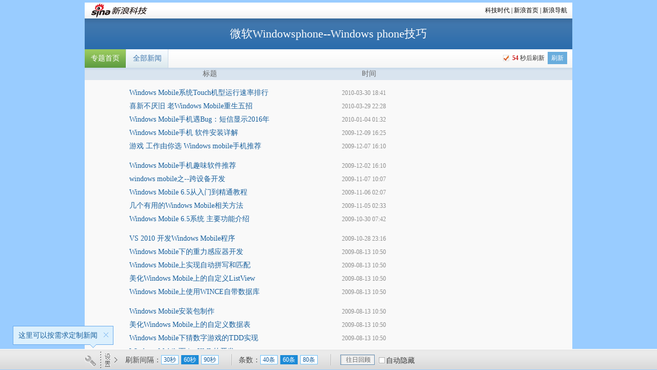

--- FILE ---
content_type: text/html
request_url: http://roll.tech.sina.com.cn/s_Windowsphone_sina_all/4/index.shtml
body_size: 4929
content:
<!DOCTYPE html PUBLIC "-//W3C//DTD XHTML 1.0 Transitional//EN" "http://www.w3.org/TR/xhtml1/DTD/xhtml1-transitional.dtd">
<html xmlns="http://www.w3.org/1999/xhtml">
<head>
<meta http-equiv="Content-Type" content="text/html; charset=gb2312" />
<title>微软Windowsphone--Windows phone技巧_科技时代_新浪网</title>
<meta name="keywords" content="微软,Windows phone,介绍,教程,技巧" />
<meta name="description" content="微软,Windows phone,介绍,教程,技巧" />
<meta name="subjectid" content="2,52,4260" />
<link href="http://news.sina.com.cn/deco/2010/0607/style_news.css?r=4&dpc=1" rel="stylesheet" />
<script type="text/javascript" src="http://news.sina.com.cn/deco/2011/1108/newslist_subject.js?r=3&dpc=1"></script>
</head>

<body>
<!-- for iPad begin -->
    <script type="text/javascript">
    (function(){
    	if(!/\((iPhone|iPad|iPod)/i.test(navigator.userAgent)){return};
    	var iPadScript = document.createElement("script");
    	iPadScript.src = "http://news.sina.com.cn/js/ui/ipad/reset.js";
    	document.getElementsByTagName("head")[0].appendChild(iPadScript);
    })();
    </script>
<!-- for iPad end -->
<div id="vBody">
<!--a-->

<div class="wrap">
	<!-- 标准二级导航_新闻中心 begin -->
	<style type="text/css">
	.secondaryHeader{height:33px;overflow:hidden;background:url(http://i2.sinaimg.cn/dy/images/header/2008/standardl2nav_bg.gif) repeat-x #fff;color:#000;font-size:12px;font-weight:100;}
	.secondaryHeader a,.secondaryHeader a:visited{color:#000;text-decoration:none;}
	.secondaryHeader a:hover,.secondaryHeader a:active{color:#c00;text-decoration:underline;}
	.sHBorder{border:1px #e3e3e3 solid;padding:0 10px 0 12px;overflow:hidden;zoom:1;}
	.sHLogo{float:left;height:31px;line-height:31px;overflow:hidden;}
	.sHLogo span,.sHLogo span a,.sHLogo span a:link,.sHLogo span a:visited,.sHLogo span a:hover{display:block;*float:left;display:table-cell;vertical-align:middle;*display:block;*font-size:27px;*font-family:Arial;height:31px;}
	.sHLogo span,.sHLogo span a img,.sHLogo span a:link img,.sHLogo span a:visited img,.sHLogo span a:hover img{vertical-align:middle;}
	.sHLinks{float:right;line-height:31px;}.secondaryHeader img{border:none;}
	</style>
	<div class="secondaryHeader">
		<div class="sHBorder">
			<div class="sHLogo"><span><a href="http://www.sina.com.cn/"><img src="http://i1.sinaimg.cn/dy/images/header/2009/standardl2nav_sina_new.gif" alt="新浪网" /></a><a href="http://tech.sina.com.cn"><img src="http://i1.sinaimg.cn/dy/images/header/2009/standardl2nav_tech.gif" alt="科技时代" /></a></span></div>
			<div class="sHLinks"><a href="http://tech.sina.com.cn">科技时代</a>&nbsp;|&nbsp;<a href="http://www.sina.com.cn/">新浪首页</a>&nbsp;|&nbsp;<a href="http://news.sina.com.cn/guide/">新浪导航</a></div>
		</div>
	</div>
	<!-- 标准二级导航_新闻中心 end -->
	<div class="partMain clearfix">
		<h1 id="pL_Title">微软Windowsphone--Windows phone技巧</h1>
		                <div class="pL_Bar">
			<div id="pL_Path">
				<a href="http://tech.sina.com.cn/z/Windowsphone_sina/" class="index">专题首页</a>
                                <a href="/s_Windowsphone_sina_all/index.shtml">全部新闻</a><span id="pL_PathInfo" class="display:none;"></span>
																                        </div>
			<div class="blk_reload">
				<div class="reload_countDown"><a href="javascript:void(0)" id="reloadSwitch" class="on"><span id="countDownNum">00</span>秒后刷新</a><div class="reloadButton"><input type="button" class="searchSubmit" id="reloadButton" value="刷新" /></div></div>
			</div>
		</div>
		<div id="pL_Main">
			<div class="d_tit">
				<div class="d_tit_02">标题</div>
				<div class="d_tit_03" id="timeZoneAlert">时间</div>
			</div>
			<div class="d_list_txt" id="d_list">
				<ul>
					<li><span class="c_tit"><a  href="http://tech.sina.com.cn/mobile/n/2010-03-31/02411298191.shtml" target="_blank">Windows Mobile系统Touch机型运行速率排行</a></span><span class="c_time">2010年03月31日 02:41</span></li>
					<li><span class="c_tit"><a  href="http://tech.sina.com.cn/mobile/n/2010-03-30/06281296789.shtml" target="_blank">喜新不厌旧 老Windows Mobile重生五招</a></span><span class="c_time">2010年03月30日 06:28</span></li>
					<li><span class="c_tit"><a  href="http://tech.sina.com.cn/t/2010-01-04/09323734260.shtml" target="_blank">Windows Mobile手机遇Bug：短信显示2016年</a></span><span class="c_time">2010年01月04日 09:32</span></li>
					<li><span class="c_tit"><a  href="http://tech.sina.com.cn/mobile/n/2009-12-10/00251167737.shtml" target="_blank">Windows Mobile手机 软件安装详解</a></span><span class="c_time">2009年12月10日 00:25</span></li>
					<li><span class="c_tit"><a  href="http://tech.sina.com.cn/mobile/n/2009-12-08/00101164097.shtml" target="_blank">游戏 工作由你选 Windows mobile手机推荐</a></span><span class="c_time">2009年12月08日 00:10</span></li>
					<li><span class="c_tit"><a  href="http://tech.sina.com.cn/mobile/n/2009-12-03/00101158000.shtml" target="_blank">Windows Mobile手机趣味软件推荐</a></span><span class="c_time">2009年12月03日 00:10</span></li>
					<li><span class="c_tit"><a  href="http://tech.sina.com.cn/s/2009-11-07/18071123928.shtml" target="_blank">windows mobile之--跨设备开发</a></span><span class="c_time">2009年11月07日 18:07</span></li>
					<li><span class="c_tit"><a  href="http://tech.sina.com.cn/s/2009-11-06/10071122653.shtml" target="_blank">Windows Mobile 6.5从入门到精通教程</a></span><span class="c_time">2009年11月06日 10:07</span></li>
					<li><span class="c_tit"><a  href="http://tech.sina.com.cn/s/2009-11-05/10331121081.shtml" target="_blank">几个有用的Windows Mobile相关方法</a></span><span class="c_time">2009年11月05日 10:33</span></li>
					<li><span class="c_tit"><a  href="http://tech.sina.com.cn/mobile/n/2009-10-30/15421115429.shtml" target="_blank">Windows Mobile 6.5系统 主要功能介绍</a></span><span class="c_time">2009年10月30日 15:42</span></li>
					<li><span class="c_tit"><a  href="http://tech.sina.com.cn/s/2009-10-29/07161113267.shtml" target="_blank">VS 2010 开发Windows Mobile程序</a></span><span class="c_time">2009年10月29日 07:16</span></li>
					<li><span class="c_tit"><a  href="http://tech.sina.com.cn/s/2009-08-13/18501026734.shtml" target="_blank">Windows Mobile下的重力感应器开发</a></span><span class="c_time">2009年08月13日 18:50</span></li>
					<li><span class="c_tit"><a  href="http://tech.sina.com.cn/s/2009-08-13/18501026732.shtml" target="_blank">Windows Mobile上实现自动拼写和匹配</a></span><span class="c_time">2009年08月13日 18:50</span></li>
					<li><span class="c_tit"><a  href="http://tech.sina.com.cn/s/2009-08-13/18501026733.shtml" target="_blank">美化Windows Mobile上的自定义ListView</a></span><span class="c_time">2009年08月13日 18:50</span></li>
					<li><span class="c_tit"><a  href="http://tech.sina.com.cn/s/2009-08-13/18501026728.shtml" target="_blank">Windows Mobile上使用WINCE自带数据库</a></span><span class="c_time">2009年08月13日 18:50</span></li>
					<li><span class="c_tit"><a  href="http://tech.sina.com.cn/s/2009-08-13/18501026725.shtml" target="_blank">Windows Mobile安装包制作</a></span><span class="c_time">2009年08月13日 18:50</span></li>
					<li><span class="c_tit"><a  href="http://tech.sina.com.cn/s/2009-08-13/18501026716.shtml" target="_blank">美化Windows Mobile上的自定义数据表</a></span><span class="c_time">2009年08月13日 18:50</span></li>
					<li><span class="c_tit"><a  href="http://tech.sina.com.cn/s/2009-08-13/18501026723.shtml" target="_blank">Windows Mobile下猜数字游戏的TDD实现</a></span><span class="c_time">2009年08月13日 18:50</span></li>
					<li><span class="c_tit"><a  href="http://tech.sina.com.cn/s/2009-08-13/18501026726.shtml" target="_blank">Windows Mobile下tinyXML的开发</a></span><span class="c_time">2009年08月13日 18:50</span></li>
					<li><span class="c_tit"><a  href="http://tech.sina.com.cn/s/2009-08-13/18501026696.shtml" target="_blank">在windows mobile上必硬(bing)</a></span><span class="c_time">2009年08月13日 18:50</span></li>
					<li><span class="c_tit"><a  href="http://tech.sina.com.cn/s/2009-08-13/18501026708.shtml" target="_blank">Windows Mobile和Wince下使用WTL进行Windows Media Player开发</a></span><span class="c_time">2009年08月13日 18:50</span></li>
					<li><span class="c_tit"><a  href="http://tech.sina.com.cn/s/2009-08-13/18501026720.shtml" target="_blank">Windows Mobile 6.5 新功能widget开发</a></span><span class="c_time">2009年08月13日 18:50</span></li>
					<li><span class="c_tit"><a  href="http://tech.sina.com.cn/s/2009-08-13/18501026719.shtml" target="_blank">Windows Mobile上的服务程序</a></span><span class="c_time">2009年08月13日 18:50</span></li>
					<li><span class="c_tit"><a  href="http://tech.sina.com.cn/s/2009-08-13/18501026717.shtml" target="_blank">Windows Mobile控制面板程序</a></span><span class="c_time">2009年08月13日 18:50</span></li>
					<li><span class="c_tit"><a  href="http://tech.sina.com.cn/s/2009-08-13/18501026704.shtml" target="_blank">一起来学习Windows Mobile 6.5</a></span><span class="c_time">2009年08月13日 18:50</span></li>
					<li><span class="c_tit"><a  href="http://tech.sina.com.cn/s/2009-08-13/18501026700.shtml" target="_blank">在Windows Mobile上实现自动拼写和匹配建议</a></span><span class="c_time">2009年08月13日 18:50</span></li>
					<li><span class="c_tit"><a  href="http://tech.sina.com.cn/s/2009-08-13/18501026699.shtml" target="_blank">从0开始Windows Mobile 开发</a></span><span class="c_time">2009年08月13日 18:50</span></li>
					<li><span class="c_tit"><a  href="http://tech.sina.com.cn/s/2009-08-13/18501026698.shtml" target="_blank">Windows Mobile多媒体开发总结之Media Player Plugins(续)</a></span><span class="c_time">2009年08月13日 18:50</span></li>
					<li><span class="c_tit"><a  href="http://tech.sina.com.cn/s/2009-08-13/18501026697.shtml" target="_blank">Wince和Windows Mobile下native C++的单元测试</a></span><span class="c_time">2009年08月13日 18:50</span></li>
					<li><span class="c_tit"><a  href="http://tech.sina.com.cn/s/2009-08-13/18501026692.shtml" target="_blank">BeeMobile for Windows Mobile</a></span><span class="c_time">2009年08月13日 18:50</span></li>
					<li><span class="c_tit"><a  href="http://tech.sina.com.cn/s/2009-08-13/18501026691.shtml" target="_blank">如何通过CSP编程卸载Windows Mobile应用程序</a></span><span class="c_time">2009年08月13日 18:50</span></li>
					<li><span class="c_tit"><a  href="http://tech.sina.com.cn/s/2009-08-11/03451021334.shtml" target="_blank">Windows Mobile 6.5触控功能越发出色</a></span><span class="c_time">2009年08月11日 03:45</span></li>
					<li><span class="c_tit"><a  href="http://tech.sina.com.cn/mobile/n/2009-08-10/00081019268.shtml" target="_blank">Windows Mobile版91手机助手v1.3.2.89</a></span><span class="c_time">2009年08月10日 00:08</span></li>
					<li><span class="c_tit"><a  href="http://tech.sina.com.cn/s/2009-06-05/10403153146.shtml" target="_blank">Windows Mobile 6.5开发者工具包下载</a></span><span class="c_time">2009年06月05日 10:40</span></li>
					<li><span class="c_tit"><a  href="http://tech.sina.com.cn/mobile/n/2009-05-18/09533101421.shtml" target="_blank">最完整 Windows Mobile 6.5试用心得</a></span><span class="c_time">2009年05月18日 09:53</span></li>
					<li><span class="c_tit"><a  href="http://tech.sina.com.cn/mobile/n/2009-03-25/13442941435.shtml" target="_blank">新手不再愁 Windows Mobile系统软件安装</a></span><span class="c_time">2009年03月25日 13:44</span></li>
					<li><span class="c_tit"><a  href="http://tech.sina.com.cn/h/2008-12-29/1440938392.shtml" target="_blank">用你的Windows Mobile智能手机照X光</a></span><span class="c_time">2008年12月29日 14:40</span></li>
					<li><span class="c_tit"><a  href="http://tech.sina.com.cn/h/2008-12-17/1110919117.shtml" target="_blank">在Windows Mobile上运行黑莓</a></span><span class="c_time">2008年12月17日 11:10</span></li>
					<li><span class="c_tit"><a  href="http://tech.sina.com.cn/mobile/n/2008-11-26/1009888736.shtml" target="_blank">多重选择 Windows Mobile系统资料备份</a></span><span class="c_time">2008年11月26日 10:09</span></li>
					<li><span class="c_tit"><a  href="http://tech.sina.com.cn/roll/2008-10-21/1423843486.shtml" target="_blank">现场花絮：Windows Mobile吉祥物</a></span><span class="c_time">2008年10月21日 14:23</span></li>
					<li><span class="c_tit"><a  href="http://tech.sina.com.cn/mobile/n/2008-10-19/1900840729.shtml" target="_blank">Windows Mobile知识堂 Q&A问题大汇总</a></span><span class="c_time">2008年10月19日 19:00</span></li>
					<li><span class="c_tit"><a  href="http://tech.sina.com.cn/h/2008-09-26/1806819572.shtml" target="_blank">Sprite推出Windows Mobile备份工具6.5</a></span><span class="c_time">2008年09月26日 18:06</span></li>
					<li><span class="c_tit"><a  href="http://tech.sina.com.cn/mobile/n/2008-06-23/0007703449.shtml" target="_blank">指掌风云 秀玩美 Windows Mobile超级玩家试用活动正式启动</a></span><span class="c_time">2008年06月23日 00:07</span></li>
				</ul>
				<div class="pagebox">
					<span></span>
				</div>
			</div>
		</div>
		<div class="searchBox">
			<form name="searchForm">
				<input type="text" name="key" class="searchKey" value="输入关键字，多关键字以空格分隔" />
				<select size="1" name="type" id="searchType" style="width:64px;">
					<option value="title">按标题</option>
					<option value="content">按全文</option>
				</select>
				<select size="1" id="dateLimitSelect">
					<option value="">全部时间</option>
					<option value="day">一天内</option>
					<option value="week">一周内</option>
					<option value="month">一月内</option>
				</select>
				<input type="submit" class="searchSubmit" value="搜索" />
			</form>
			<form name="searchIask" action="http://search.sina.com.cn" target="_blank" style="display:none"><input type="hidden" name="q" /><input type="hidden" name="c" value="news" /><input type="hidden" name="range" value="all" /><input type="hidden" name="sort" value="time" /><input type="hidden" name="SL2" value="Windowsphone_sina" /><input type="hidden" name="time" value="" /><input type="hidden" name="PID" value="2" /></form>
		</div>
<script type="text/javascript">
var s_select_01 = new DivSelect("searchType","m_searchType","s_select_01",'',true);
var s_select_02 = new DivSelect("dateLimitSelect","m_dateLimit","s_select_01",'',true);
</script>
	</div>
    
</div>

<!-- 新闻中心二级页 footer begin -->
<div class="footer">
	<p><a href="http://news.sina.com.cn/guest.html" target="_blank">意见反馈留言板</a>　　欢迎批评指正　　新浪公司 <a href="http://www.sina.com.cn/intro/copyright.shtml">版权所有</a>　Copyright &copy; 1996-2014 SINA Corporation, All Rights Reserved</p>
</div>
<!-- 新闻中心二级页 footer end -->

</div>
<!-- 底部工具条 begin -->
<div id="bottomBar">
	<div class="bB_cont">
		<div id="tool_1">
			<div id="tool1_tit">栏目</div>
			<div id="channelList" class="smallChannel">
				<a href="javascript:void(0)" class="checked" s_type="all" s_id="7">全部</a>
            	<a href="javascript:void(0)" s_type="col" s_id="3">栏目</a>	
			</div>
		</div>
		<div id="tool_2">
			<div id="tool2_tit">设置</div>
			<div class="tool2_cont_frame">
				<div class="tool2_cont">
					<div class="t2_box">
						<div class="t2_box_tit">刷新间隔：</div>
						<div class="aButton" id="reloadTimeout"><span class="selected">30秒</span><a href="javascript:void(0)">60秒</a><a href="javascript:void(0)">90秒</a></div>
					</div>
					<div class="t2_line"></div>
					<div class="t2_box">
						<div class="t2_box_tit">条数：</div>
						<div class="aButton" id="pL_Limit"><span class="selected">40条</span><a href="javascript:void(0)">60条</a><a href="javascript:void(0)">80条</a></div>
					</div>
					<div class="t2_line"></div>
					<div class="t2_box" style="padding-right:5px;">
						<div id="dateListButton">往日回顾</div>
						<a href="javascript:void(0)" id="autoHideToolBar" title="自动隐藏工具栏">自动隐藏</a>
					</div>
				</div>
			</div>
		</div>
		<div id="tool_layers">
			<div class="dateList" id="reviewBlk">
				<div class="dl_title">
					<a href="javascript:void(0)" id="preMonth">&lt;&lt;</a>
					<a href="javascript:void(0)" id="nextMonth">&gt;&gt;</a>
					<span class="dlt_cont"><select size="1" id="yearSelect"></select><select size="1" id="monthSelect"></select></span>
				</div>
				<dl class="dl_day">
					<dd class="sun">日</dd>
					<dd>一</dd>
					<dd>二</dd>
					<dd>三</dd>
					<dd>四</dd>
					<dd>五</dd>
					<dd class="sun">六</dd>
				</dl>
				<div id="dateTable"></div>
			</div>
		</div>
	</div>
</div>
<!-- 底部工具条 end -->
<script type="text/javascript">
function hidden_slide(n) {
    if (n == 1){
        try {
            document.getElementById('img_href').style.display = 'none';
        } catch (e){}
    }
}
</script>
<script type="text/javascript" src="http://slide.tech.sina.com.cn/interface/zt_state.php?zt_ename=Windowsphone_sina"></script>
<script type="text/javascript">
newsList.dataAPI = 'http://roll.tech.sina.com.cn/api/news_list.php?tag=2&cat_1=Windowsphone_sina&cat_2=4';
newsList.init();
</script>
<!-- SUDA_CODE_START -->
<script type="text/javascript" src="http://www.sinaimg.cn/unipro/pub/suda_s_v851c.js"></script>
<script type="text/javascript" > 
_S_pSt(_S_PID_); 
</script> 
<noScript>
<div style='position:absolute;top:0;left:0;width:0;height:0;visibility:hidden'><img width=0 height=0 src='http://beacon.sina.com.cn/a.gif?noScript' border='0' alt='' /></div>
</noScript>
<!-- SUDA_CODE_END --> 



 
<!-- DMP_CODE_START DAGGER -->                                                               
<script type='text/javascript'>
(function(d, s, id) {
    var n = d.getElementsByTagName(s)[0];
    if (d.getElementById(id)) return;
    s = d.createElement(s);
    s.id = id;
    s.setAttribute('charset', 'utf-8');
    s.src = '//d' + Math.floor(0 + Math.random() * (8 - 0 + 1)) +  '.sina.com.cn/litong/zhitou/sinaads/src/spec/sinaads_ck.js'; 
    n.parentNode.insertBefore(s, n);
})(document, 'script', 'sinaads-ck-script');
</script>
<!-- DMP_CODE_END DAGGER --></body>
</html>

--- FILE ---
content_type: text/html
request_url: http://slide.tech.sina.com.cn/interface/zt_state.php?zt_ename=Windowsphone_sina
body_size: 47
content:
hidden_slide(0);

--- FILE ---
content_type: text/html
request_url: http://roll.tech.sina.com.cn/api/news_list.php?tag=2&cat_1=Windowsphone_sina&cat_2=4&&k=&show_num=60&page=1&r=0.3224226088355504
body_size: 1989
content:
var jsonData = {"serverSeconds":1768950193,"last_time":"1269974460","path":[],"count":"43","offset_page":0,"offset_num":0,"list":[{"cat_1":"Windowsphone_sina","cat_2":"4","cat_3":"","cat_4":"","title":"Windows Mobile\u7cfb\u7edfTouch\u673a\u578b\u8fd0\u884c\u901f\u7387\u6392\u884c","url":"http:\/\/tech.sina.com.cn\/mobile\/n\/2010-03-31\/02411298191.shtml","pic":"","media_type":"","time":"1269974460","":null},{"cat_1":"Windowsphone_sina","cat_2":"4","cat_3":"","cat_4":"","title":"\u559c\u65b0\u4e0d\u538c\u65e7 \u8001Windows Mobile\u91cd\u751f\u4e94\u62db","url":"http:\/\/tech.sina.com.cn\/mobile\/n\/2010-03-30\/06281296789.shtml","pic":"","media_type":"","time":"1269901684","":null},{"cat_1":"Windowsphone_sina","cat_2":"4","cat_3":"","cat_4":"","title":"Windows Mobile\u624b\u673a\u9047Bug\uff1a\u77ed\u4fe1\u663e\u793a2016\u5e74","url":"http:\/\/tech.sina.com.cn\/t\/2010-01-04\/09323734260.shtml","pic":"","media_type":"","time":"1262568778","":null},{"cat_1":"Windowsphone_sina","cat_2":"4","cat_3":"","cat_4":"","title":"Windows Mobile\u624b\u673a \u8f6f\u4ef6\u5b89\u88c5\u8be6\u89e3","url":"http:\/\/tech.sina.com.cn\/mobile\/n\/2009-12-10\/00251167737.shtml","pic":"","media_type":"","time":"1260375900","":null},{"cat_1":"Windowsphone_sina","cat_2":"4","cat_3":"","cat_4":"","title":"\u6e38\u620f \u5de5\u4f5c\u7531\u4f60\u9009 Windows mobile\u624b\u673a\u63a8\u8350","url":"http:\/\/tech.sina.com.cn\/mobile\/n\/2009-12-08\/00101164097.shtml","pic":"","media_type":"","time":"1260202200","":null},{"cat_1":"Windowsphone_sina","cat_2":"4","cat_3":"","cat_4":"","title":"Windows Mobile\u624b\u673a\u8da3\u5473\u8f6f\u4ef6\u63a8\u8350","url":"http:\/\/tech.sina.com.cn\/mobile\/n\/2009-12-03\/00101158000.shtml","pic":"","media_type":"","time":"1259770200","":null},{"cat_1":"Windowsphone_sina","cat_2":"4","cat_3":"","cat_4":"","title":"windows mobile\u4e4b--\u8de8\u8bbe\u5907\u5f00\u53d1","url":"http:\/\/tech.sina.com.cn\/s\/2009-11-07\/18071123928.shtml","pic":"","media_type":"","time":"1257588461","":null},{"cat_1":"Windowsphone_sina","cat_2":"4","cat_3":"","cat_4":"","title":"Windows Mobile 6.5\u4ece\u5165\u95e8\u5230\u7cbe\u901a\u6559\u7a0b","url":"http:\/\/tech.sina.com.cn\/s\/2009-11-06\/10071122653.shtml","pic":"","media_type":"","time":"1257473263","":null},{"cat_1":"Windowsphone_sina","cat_2":"4","cat_3":"","cat_4":"","title":"\u51e0\u4e2a\u6709\u7528\u7684Windows Mobile\u76f8\u5173\u65b9\u6cd5","url":"http:\/\/tech.sina.com.cn\/s\/2009-11-05\/10331121081.shtml","pic":"","media_type":"","time":"1257388382","":null},{"cat_1":"Windowsphone_sina","cat_2":"4","cat_3":"","cat_4":"","title":"Windows Mobile 6.5\u7cfb\u7edf \u4e3b\u8981\u529f\u80fd\u4ecb\u7ecd","url":"http:\/\/tech.sina.com.cn\/mobile\/n\/2009-10-30\/15421115429.shtml","pic":"","media_type":"","time":"1256888520","":null},{"cat_1":"Windowsphone_sina","cat_2":"4","cat_3":"","cat_4":"","title":"VS 2010 \u5f00\u53d1Windows Mobile\u7a0b\u5e8f","url":"http:\/\/tech.sina.com.cn\/s\/2009-10-29\/07161113267.shtml","pic":"","media_type":"","time":"1256771801","":null},{"cat_1":"Windowsphone_sina","cat_2":"4","cat_3":"","cat_4":"","title":"Windows Mobile\u4e0b\u7684\u91cd\u529b\u611f\u5e94\u5668\u5f00\u53d1","url":"http:\/\/tech.sina.com.cn\/s\/2009-08-13\/18501026734.shtml","pic":"","media_type":"","time":"1250160622","":null},{"cat_1":"Windowsphone_sina","cat_2":"4","cat_3":"","cat_4":"","title":"Windows Mobile\u4e0a\u5b9e\u73b0\u81ea\u52a8\u62fc\u5199\u548c\u5339\u914d","url":"http:\/\/tech.sina.com.cn\/s\/2009-08-13\/18501026732.shtml","pic":"","media_type":"","time":"1250160621","":null},{"cat_1":"Windowsphone_sina","cat_2":"4","cat_3":"","cat_4":"","title":"\u7f8e\u5316Windows Mobile\u4e0a\u7684\u81ea\u5b9a\u4e49ListView","url":"http:\/\/tech.sina.com.cn\/s\/2009-08-13\/18501026733.shtml","pic":"","media_type":"","time":"1250160620","":null},{"cat_1":"Windowsphone_sina","cat_2":"4","cat_3":"","cat_4":"","title":"Windows Mobile\u4e0a\u4f7f\u7528WINCE\u81ea\u5e26\u6570\u636e\u5e93","url":"http:\/\/tech.sina.com.cn\/s\/2009-08-13\/18501026728.shtml","pic":"","media_type":"","time":"1250160619","":null},{"cat_1":"Windowsphone_sina","cat_2":"4","cat_3":"","cat_4":"","title":"Windows Mobile\u5b89\u88c5\u5305\u5236\u4f5c","url":"http:\/\/tech.sina.com.cn\/s\/2009-08-13\/18501026725.shtml","pic":"","media_type":"","time":"1250160616","":null},{"cat_1":"Windowsphone_sina","cat_2":"4","cat_3":"","cat_4":"","title":"\u7f8e\u5316Windows Mobile\u4e0a\u7684\u81ea\u5b9a\u4e49\u6570\u636e\u8868","url":"http:\/\/tech.sina.com.cn\/s\/2009-08-13\/18501026716.shtml","pic":"","media_type":"","time":"1250160614","":null},{"cat_1":"Windowsphone_sina","cat_2":"4","cat_3":"","cat_4":"","title":"Windows Mobile\u4e0b\u731c\u6570\u5b57\u6e38\u620f\u7684TDD\u5b9e\u73b0","url":"http:\/\/tech.sina.com.cn\/s\/2009-08-13\/18501026723.shtml","pic":"","media_type":"","time":"1250160614","":null},{"cat_1":"Windowsphone_sina","cat_2":"4","cat_3":"","cat_4":"","title":"Windows Mobile\u4e0btinyXML\u7684\u5f00\u53d1","url":"http:\/\/tech.sina.com.cn\/s\/2009-08-13\/18501026726.shtml","pic":"","media_type":"","time":"1250160613","":null},{"cat_1":"Windowsphone_sina","cat_2":"4","cat_3":"","cat_4":"","title":"\u5728windows mobile\u4e0a\u5fc5\u786c(bing)","url":"http:\/\/tech.sina.com.cn\/s\/2009-08-13\/18501026696.shtml","pic":"","media_type":"","time":"1250160612","":null},{"cat_1":"Windowsphone_sina","cat_2":"4","cat_3":"","cat_4":"","title":"Windows Mobile\u548cWince\u4e0b\u4f7f\u7528WTL\u8fdb\u884cWindows Media Player\u5f00\u53d1","url":"http:\/\/tech.sina.com.cn\/s\/2009-08-13\/18501026708.shtml","pic":"","media_type":"","time":"1250160612","":null},{"cat_1":"Windowsphone_sina","cat_2":"4","cat_3":"","cat_4":"","title":"Windows Mobile\u63a7\u5236\u9762\u677f\u7a0b\u5e8f","url":"http:\/\/tech.sina.com.cn\/s\/2009-08-13\/18501026717.shtml","pic":"","media_type":"","time":"1250160610","":null},{"cat_1":"Windowsphone_sina","cat_2":"4","cat_3":"","cat_4":"","title":"Windows Mobile\u4e0a\u7684\u670d\u52a1\u7a0b\u5e8f","url":"http:\/\/tech.sina.com.cn\/s\/2009-08-13\/18501026719.shtml","pic":"","media_type":"","time":"1250160610","":null},{"cat_1":"Windowsphone_sina","cat_2":"4","cat_3":"","cat_4":"","title":"Windows Mobile 6.5 \u65b0\u529f\u80fdwidget\u5f00\u53d1","url":"http:\/\/tech.sina.com.cn\/s\/2009-08-13\/18501026720.shtml","pic":"","media_type":"","time":"1250160610","":null},{"cat_1":"Windowsphone_sina","cat_2":"4","cat_3":"","cat_4":"","title":"\u4e00\u8d77\u6765\u5b66\u4e60Windows Mobile 6.5","url":"http:\/\/tech.sina.com.cn\/s\/2009-08-13\/18501026704.shtml","pic":"","media_type":"","time":"1250160607","":null},{"cat_1":"Windowsphone_sina","cat_2":"4","cat_3":"","cat_4":"","title":"\u4ece0\u5f00\u59cbWindows Mobile \u5f00\u53d1","url":"http:\/\/tech.sina.com.cn\/s\/2009-08-13\/18501026699.shtml","pic":"","media_type":"","time":"1250160606","":null},{"cat_1":"Windowsphone_sina","cat_2":"4","cat_3":"","cat_4":"","title":"\u5728Windows Mobile\u4e0a\u5b9e\u73b0\u81ea\u52a8\u62fc\u5199\u548c\u5339\u914d\u5efa\u8bae","url":"http:\/\/tech.sina.com.cn\/s\/2009-08-13\/18501026700.shtml","pic":"","media_type":"","time":"1250160606","":null},{"cat_1":"Windowsphone_sina","cat_2":"4","cat_3":"","cat_4":"","title":"\u5982\u4f55\u901a\u8fc7CSP\u7f16\u7a0b\u5378\u8f7dWindows Mobile\u5e94\u7528\u7a0b\u5e8f","url":"http:\/\/tech.sina.com.cn\/s\/2009-08-13\/18501026691.shtml","pic":"","media_type":"","time":"1250160604","":null},{"cat_1":"Windowsphone_sina","cat_2":"4","cat_3":"","cat_4":"","title":"BeeMobile for Windows Mobile","url":"http:\/\/tech.sina.com.cn\/s\/2009-08-13\/18501026692.shtml","pic":"","media_type":"","time":"1250160604","":null},{"cat_1":"Windowsphone_sina","cat_2":"4","cat_3":"","cat_4":"","title":"Wince\u548cWindows Mobile\u4e0bnative C++\u7684\u5355\u5143\u6d4b\u8bd5","url":"http:\/\/tech.sina.com.cn\/s\/2009-08-13\/18501026697.shtml","pic":"","media_type":"","time":"1250160604","":null},{"cat_1":"Windowsphone_sina","cat_2":"4","cat_3":"","cat_4":"","title":"Windows Mobile\u591a\u5a92\u4f53\u5f00\u53d1\u603b\u7ed3\u4e4bMedia Player Plugins(\u7eed)","url":"http:\/\/tech.sina.com.cn\/s\/2009-08-13\/18501026698.shtml","pic":"","media_type":"","time":"1250160604","":null},{"cat_1":"Windowsphone_sina","cat_2":"4","cat_3":"","cat_4":"","title":"Windows Mobile 6.5\u89e6\u63a7\u529f\u80fd\u8d8a\u53d1\u51fa\u8272","url":"http:\/\/tech.sina.com.cn\/s\/2009-08-11\/03451021334.shtml","pic":"","media_type":"","time":"1249933538","":null},{"cat_1":"Windowsphone_sina","cat_2":"4","cat_3":"","cat_4":"","title":"Windows Mobile\u724891\u624b\u673a\u52a9\u624bv1.3.2.89","url":"http:\/\/tech.sina.com.cn\/mobile\/n\/2009-08-10\/00081019268.shtml","pic":"","media_type":"","time":"1249834130","":null},{"cat_1":"Windowsphone_sina","cat_2":"4","cat_3":"","cat_4":"","title":"Windows Mobile 6.5\u5f00\u53d1\u8005\u5de5\u5177\u5305\u4e0b\u8f7d","url":"http:\/\/tech.sina.com.cn\/s\/2009-06-05\/10403153146.shtml","pic":"","media_type":"","time":"1244169614","":null},{"cat_1":"Windowsphone_sina","cat_2":"4","cat_3":"","cat_4":"","title":"\u6700\u5b8c\u6574 Windows Mobile 6.5\u8bd5\u7528\u5fc3\u5f97","url":"http:\/\/tech.sina.com.cn\/mobile\/n\/2009-05-18\/09533101421.shtml","pic":"","media_type":"","time":"1242611580","":null},{"cat_1":"Windowsphone_sina","cat_2":"4","cat_3":"","cat_4":"","title":"\u65b0\u624b\u4e0d\u518d\u6101 Windows Mobile\u7cfb\u7edf\u8f6f\u4ef6\u5b89\u88c5","url":"http:\/\/tech.sina.com.cn\/mobile\/n\/2009-03-25\/13442941435.shtml","pic":"","media_type":"","time":"1237959889","":null},{"cat_1":"Windowsphone_sina","cat_2":"4","cat_3":"","cat_4":"","title":"\u7528\u4f60\u7684Windows Mobile\u667a\u80fd\u624b\u673a\u7167X\u5149","url":"http:\/\/tech.sina.com.cn\/h\/2008-12-29\/1440938392.shtml","pic":"","media_type":"","time":"1230532807","":null},{"cat_1":"Windowsphone_sina","cat_2":"4","cat_3":"","cat_4":"","title":"\u5728Windows Mobile\u4e0a\u8fd0\u884c\u9ed1\u8393","url":"http:\/\/tech.sina.com.cn\/h\/2008-12-17\/1110919117.shtml","pic":"","media_type":"","time":"1229483407","":null},{"cat_1":"Windowsphone_sina","cat_2":"4","cat_3":"","cat_4":"","title":"\u591a\u91cd\u9009\u62e9 Windows Mobile\u7cfb\u7edf\u8d44\u6599\u5907\u4efd","url":"http:\/\/tech.sina.com.cn\/mobile\/n\/2008-11-26\/1009888736.shtml","pic":"","media_type":"","time":"1227665363","":null},{"cat_1":"Windowsphone_sina","cat_2":"4","cat_3":"","cat_4":"","title":"\u73b0\u573a\u82b1\u7d6e\uff1aWindows Mobile\u5409\u7965\u7269","url":"http:\/\/tech.sina.com.cn\/roll\/2008-10-21\/1423843486.shtml","pic":"","media_type":"","time":"1224570180","":null},{"cat_1":"Windowsphone_sina","cat_2":"4","cat_3":"","cat_4":"","title":"Windows Mobile\u77e5\u8bc6\u5802 Q&A\u95ee\u9898\u5927\u6c47\u603b","url":"http:\/\/tech.sina.com.cn\/mobile\/n\/2008-10-19\/1900840729.shtml","pic":"","media_type":"","time":"1224414040","":null},{"cat_1":"Windowsphone_sina","cat_2":"4","cat_3":"","cat_4":"","title":"Sprite\u63a8\u51faWindows Mobile\u5907\u4efd\u5de5\u51776.5","url":"http:\/\/tech.sina.com.cn\/h\/2008-09-26\/1806819572.shtml","pic":"","media_type":"","time":"1222423611","":null},{"cat_1":"Windowsphone_sina","cat_2":"4","cat_3":"","cat_4":"","title":"\u6307\u638c\u98ce\u4e91 \u79c0\u73a9\u7f8e Windows Mobile\u8d85\u7ea7\u73a9\u5bb6\u8bd5\u7528\u6d3b\u52a8\u6b63\u5f0f\u542f\u52a8","url":"http:\/\/tech.sina.com.cn\/mobile\/n\/2008-06-23\/0007703449.shtml","pic":"","media_type":"","time":"1214150868","":null}]};

--- FILE ---
content_type: text/css
request_url: http://news.sina.com.cn/deco/2010/0607/style_news.css?r=4&dpc=1
body_size: 3988
content:
/* 初始化CSS */
html, body, ul, li, ol, dl, dd, dt, p, h1, h2, h3, h4, h5, h6, form, fieldset, legend,img{margin:0;padding:0;}
fieldset,img{border:none;}
address,caption,cite,code,dfn,th,var{font-style:normal;font-weight:normal;}
ul,ol{list-style:none;}
select,input{vertical-align:middle;margin:0;}
select,input,textarea{font-size:12px;margin:0;}
body{background:#99ccff;color:#009;font:12px/20px "宋体";}

.clearfix:after{content:".";display:block;height:0;visibility:hidden;clear:both;}
.clearfix{zoom:1;}
.clearit{clear:both;height:0;font-size:0;overflow:hidden;}

a{color:#009;text-decoration:none;}
a:visited{color:#009;text-decoration:none;}
a:hover, a:active, a:focus{color:#f00;text-decoration:underline;}
a.videoNewsLeft{background:url(http://i0.sinaimg.cn/ty/2011hqj/0705/video_icon_bg.png) no-repeat 0 2px;padding-left:23px;}

.wrap{margin:0 auto;width:950px;padding:5px 0 0;}

html,body{height:100%;}
#vBody{position:relative;padding-bottom:41px;}

/* 标准头去边线 */
.secondaryHeader{height:31px!important;}
.sHBorder{border:none!important;}

.partMain{background:#f9f9f9;}
.pL_Bar{height:36px;background:url(http://www.sinaimg.cn/dy/deco/2010/0305/list_m_02.png) repeat-x 0 -100px #f9f9f9;position:relative;z-index:1;overflow:hidden;}
.pL_Bar a:link,.pL_Bar a:visited{color:#000;}
.pL_Bar a:hover{color:#f00;}
#pL_Path{float:left;padding:0;font-size:14px;color:#afafaf;line-height:20px;}
#pL_Reload{float:right;padding:0 10px 0 0;line-height:36px;}
#pL_Path a:link,#pL_Path a:visited{color:#3d75ad;float:left;line-height:36px;padding:0 12px;border-left:1px solid #fff;border-right:1px solid #c9d9e9;float:left;background:url(http://www.sinaimg.cn/dy/deco/2010/0608/sjt_m_01.gif) repeat-x 0 -100px #e6f0f4;}
#pL_Path a:hover{color:#f00;}
#pL_Path a.index:link,#pL_Path a.index:visited{background-position:0 0;background-color:#78b04e;color:#fff;border-left:none;}
#pL_Path .pL_selected{color:#778a9b;float:left;line-height:36px;padding:0 12px;border-right:1px solid #c9d9e9;float:left;background:url(http://www.sinaimg.cn/dy/deco/2010/0608/sjt_m_01.gif) repeat-x 0 -50px #e6f0f4;}

#pL_Main{position:relative;}
.showAlert{position:absolute;left:0;top:0;height:24px;line-height:24px;background:#b9cae9;color:#555;font-size:13px;letter-spacing:1px;width:950px;text-align:center;display:none;}

.c777{color:#777;}
.cF00{color:#F00;}

#pL_Title{height:60px;background:url(http://www.sinaimg.cn/dy/deco/2010/0305/list_m_02.png) repeat-x 0 0 #3572ad;font:22px/60px '微软雅黑','黑体';color:#fff;text-align:center;position:relative;}
#pL_Title a:link,#pL_Title a:visited{color:#fff;text-decoration:none;}
#pL_Title a:hover{text-decoration:underline;}
#returnNow{font:12px/14px '宋体';position:absolute;top:23px;right:75px;}
#reviewPre{font:12px/14px '宋体';position:absolute;top:23px;left:15px;}
#reviewNext{font:12px/14px '宋体';position:absolute;top:23px;right:15px;}

.d_tit{zoom:1;overflow:hidden;height:21px;padding:3px 0 0;background:url(http://www.sinaimg.cn/dy/deco/2010/0305/list_m_02.png) repeat-x 0 -150px #d9e4ef;color:#666;line-height:18px;text-align:center;font-size:14px;}
.d_tit_01{float:left;width:30px;height:20px;}
.d_tit_02{float:left;width:487px;}
.d_tit_03{float:left;width:80px;margin-left:27px;}
.d_list_txt{padding:6px 0;}
.d_list_txt ul{padding:6px 0;}
.d_list_txt li{zoom:1;line-height:26px;overflow:hidden;}
.d_list_txt li.hover{background-color:#dcf0fd;}
.d_list_txt .c_chl{width:30px;height:20px;float:left;text-align:center;color:#090;font-size:14px;}
.d_list_txt .c_chl a:link,.d_list_txt .c_chl a:visited{color:#090; text-decoration:none;}
.d_list_txt .c_chl a:hover{color:#f00; text-decoration:underline;}
.d_list_txt .c_tit{float:left;width:400px;padding-left:87px;font-size:14px;}
.d_list_txt .c_tit a:link{color:#175f9c;text-decoration:none;}
.d_list_txt .c_tit a:visited{color:#800080; text-decoration:none;}
.d_list_txt .c_tit a:hover{color:#f00; text-decoration:underline;}
.d_list_txt .c_time{color:#8e8e8e;display:inline-block;width:100px;text-align:right;}

.blk_date{width:230px;height:72px;margin:0 auto;background:url(http://www.sinaimg.cn/dy/deco/2010/0305/list_m_03.png) no-repeat 0 0;cursor:default;position:relative;z-index:2;}
#date_status{color:#49bcf2;padding:10px 0 0 21px;height:20px;line-height:20px;}
#date_time{float:left;width:95px;padding:0 0 0 20px;margin-top:-3px;color:#009ae2;font:35px/38px Tahoma, Geneva, sans-serif;}
#data_type{float:left;padding:5px 0 0;}
#data_typeSelect{width:91px;}

.blk_reload{float:right;padding-right:10px;}
.reload_countDown{padding:0 0 0 13px;line-height:35px;color:#333;}
.reloadButton{float:left;padding:5px 0 0 6px;}
#countDownNum{font-weight:bold;color:#ca1212;padding:0 3px;}
a#reloadSwitch{display:block;float:left;padding-left:15px;background:url(http://www.sinaimg.cn/dy/deco/2010/0305/list_m_03.png) no-repeat -100px 4px;line-height:20px;text-decoration:none; cursor:default;_blr:expression(this.onFocus=this.blur());outline-style:none;color:#333;margin-top:7px;}
a#reloadSwitch:hover{color:#ca1212;background-position:-100px -21px;}
a#reloadSwitch.on{background-position:-100px -46px;}
a#reloadSwitch.on:hover{background-position:-100px -71px;}
.reloadTimeout{float:left;margin:7px 0 0;}


/* 分页 */
.pagebox{overflow:hidden; zoom:1; font-size:12px; font-family:"宋体",sans-serif;text-align:center;padding:6px 0 0;}
.pagebox span{display:inline-block;overflow:hidden; text-align:center; background:#fff;zoom:1;}
.pagebox span a{display:inline-block;overflow:hidden; zoom:1;}
.pagebox span.pagebox_pre_nolink{border:1px #ddd solid; width:53px; height:21px; line-height:21px; text-align:center; color:#999; cursor:default;zoom:1;}
.pagebox span.pagebox_pre{color:#3568b9; height:23px;}
.pagebox span.pagebox_pre a,.pagebox span.pagebox_pre a:visited,.pagebox span.pagebox_next a,.pagebox span.pagebox_next a:visited{border:1px #9aafe5 solid; color:#3568b9; text-decoration:none; text-align:center; width:53px; cursor:pointer; height:21px; line-height:21px;}
.pagebox span.pagebox_pre a:hover,.pagebox span.pagebox_pre a:active,.pagebox span.pagebox_next a:hover,.pagebox span.pagebox_next a:active{color:#363636; border:1px #2e6ab1 solid;}
.pagebox span.pagebox_num_nonce{padding:0 8px; height:23px; line-height:23px; color:#fff; cursor:default; background:#296cb3; font-weight:bold;}
.pagebox span.pagebox_num{color:#3568b9; height:23px;}
.pagebox span.pagebox_num a,.pagebox span.pagebox_num a:visited{border:1px #9aafe5 solid; color:#3568b9; text-decoration:none; padding:0 8px; cursor:pointer; height:21px; line-height:21px;}
.pagebox span.pagebox_num a:hover,.pagebox span.pagebox_num a:active{border:1px #2e6ab1 solid;color:#363636;}
.pagebox span.pagebox_num_ellipsis{color:#393733; background:none; line-height:23px;}
.pagebox span.pagebox_next_nolink{border:1px #ddd solid; width:53px; height:21px; line-height:21px; text-align:center; color:#999; cursor:default;}

/* 模拟select的CSS */
.s_select_01{position:absolute;text-align:left;cursor:default;}
.s_select_01 .ds_cont{height:22px;line-height:22px;}
.s_select_01 .ds_title{float:left;text-align:left;padding:0 6px;border:1px solid #82adc8;border-right:none;color:#5c5757;background:#fff;}
.s_select_01 .ds_button{float:right;width:15px;height:24px;background:url(http://www.sinaimg.cn/dy/deco/2010/0305/list_m_03.png) no-repeat 0 0 #3a8ac2;}
.s_select_01 .ds_list{position:absolute;bottom:23px;left:0;width:100%;z-index:100;overflow:hidden;}
.s_select_01 .dsl_cont{border:1px solid #82adc8;background:#fff;padding:1px;}
.s_select_01 .ds_list p{line-height:22px;color:#5c5757;padding-left:6px;zoom:1;}
.s_select_01 .ds_list p.selected{background:#5493e7;color:#fff;border-color:#4e8bdd;}

.searchBox{zoom:1;padding:5px 0 0;height:30px;position:relative;background:#d9e4ef;}
.searchBox form{text-align:center;zoom:1;}
#m_searchType{top:0px!important;*top:1px!important;left:512px!important;}
.searchKey{width:250px;padding:4px 0 4px 7px;margin:0;height:14px;border:1px solid #82adc8;color:#afafaf;}
.searchSubmit{width:38px;height:24px;background:#69addd;color:#fff;border:none;cursor:pointer;}
#searchClear{position:absolute;left:488px;top:5px;display:none;line-height:16px;}
#searchClear a{text-decoration:none;}

#bottomBar{position:absolute;left:0;bottom:-1px;height:41px;width:100%;background:url(http://www.sinaimg.cn/dy/deco/2010/0305/list_m_02.png) repeat-x 0 -200px #e0e0e0;}
.bB_cont{width:950px;margin:0 auto;position:relative;zoom:1;height:41px;}

#tool_1{position:absolute;left:0;top:0;padding:1px 0 0 30px;margin-left:-25px;height:37px;background:url(http://www.sinaimg.cn/dy/deco/2010/0305/list_m_03.png) no-repeat -100px -287px;z-index:1;display:none;}
#tool1_tit{float:left;width:26px;height:40px;overflow:hidden;line-height:200px;background:url(http://www.sinaimg.cn/dy/deco/2010/0305/list_m_03.png) no-repeat 0 -50px;cursor:pointer;z-index:3;position:relative;}
#tool1_tit.hover{background-position:-50px -50px;}
#channelList{float:left;padding:12px 0 0 10px;width:600px;}
#channelList a{float:left;padding:0 8px 0 16px;font-size:14px;color:#393939;background:url(http://www.sinaimg.cn/dy/deco/2010/0305/list_m_03.png) no-repeat -100px -98px;cursor:default;text-decoration:none;_blr:expression(this.onFocus=this.blur());outline-style:none;}
#channelList a:hover{color:#c00;background-position:-100px -123px;}
#channelList a.checked{background-position:-100px -148px;}
#channelList a.checked:hover{background-position:-100px -173px;}

#autoHideToolBar{float:left;padding-left:15px;height:20px;margin:3px 0 0 6px;font-size:14px;color:#393939;background:url(http://www.sinaimg.cn/dy/deco/2010/0305/list_m_03.png) no-repeat -100px -98px;cursor:default;text-decoration:none;_blr:expression(this.onFocus=this.blur());outline-style:none;white-space:nowrap;}
a#autoHideToolBar:hover{color:#c00;background-position:-100px -123px;}
a#autoHideToolBar.checked{background-position:-100px -148px;}
a#autoHideToolBar.checked:hover{background-position:-100px -173px;}

.smallChannel{padding-top:2px!important;}
.smallChannel a{font-size:12px!important;line-height:18px;height:18px;overflow:hidden;}

#tool_2{background:url(http://www.sinaimg.cn/dy/deco/2010/0305/list_m_02.png) repeat-x 0 -200px;height:41px;overflow:hidden;z-index:2;background:url(http://www.sinaimg.cn/dy/deco/2010/0305/list_m_03.png) no-repeat -100px -287px;padding-left:30px;}
#tool2_tit{margin-top:1px;float:left;width:37px;height:40px;overflow:hidden;line-height:200px;background:url(http://www.sinaimg.cn/dy/deco/2010/0305/list_m_03.png) no-repeat 0 -150px;z-index:3;}
#tool2_tit.hover{background-position:-50px -150px;}

.tool2_cont_frame{}
.tool2_cont{overflow:hidden;zoom:1;}
.t2_box{float:left;padding:10px 20px 0 12px;}
.t2_box_tit{float:left;font-size:14px;color:#4b4b4b;padding:2px 0 0;}
.aButton{float:left;padding:2px 0 0;}
.aButton a:link,.aButton a:visited{background:#fff;border:1px solid #6ec4ff;float:left;height:16px;width:32px;text-align:center;line-height:17px;font-size:12px;color:#175f9c;text-decoration:none;margin-right:5px;overflow:hidden;text-decoration:none;}
.aButton a:hover{color:#c00;border-color:#c00; text-decoration:none;}
.aButton .selected{color:#fff;background:#1b8ad7;border:1px solid #1b8ad7;float:left;height:16px;width:32px;text-align:center;line-height:17px;font-size:12px;margin-right:5px;overflow:hidden;}
.t2_line{height:22px;width:2px;background:url(http://www.sinaimg.cn/dy/deco/2010/0305/list_m_03.png) no-repeat -100px -250px;float:left;margin-top:10px;}
#dateLimit{float:left;}
#m_dateLimit{top:0px!important;*top:1px!important;left:582px!important;width:76px!important;}
#m_dateLimit .ds_title{width:48px;}
#dateListButton{float:left;margin:1px 0 0 5px;padding-left:1px;width:67px;height:20px;background:url(http://www.sinaimg.cn/dy/deco/2010/0305/list_m_03.png) no-repeat 0 -250px;color:#666;cursor:default;text-align:center;}

/* 提示 */
.helpLayer{height:44px;position:absolute;top:-45px;z-index:50;}
.helpLayer #hl_cont{border:1px solid #68aaec;background:#dcf0fd;line-height:35px;padding:0 30px 0 10px;font-size:14px;color:#175f9c;}
.helpLayer .close{position:absolute;top:13px;right:10px;display:block;width:9px;height:9px;overflow:hidden;background:url(http://www.sinaimg.cn/dy/deco/2010/0305/list_m_03.png) no-repeat -50px -300px;}
.helpLayer a.close:hover{background-position:-50px -325px;}
#hl_arr{position:absolute;left:30px;top:35px;width:13px;height:8px;overflow:hidden;background:url(http://www.sinaimg.cn/dy/deco/2010/0305/list_m_03.png) no-repeat -75px -300px;}

/* 回顾日历 */
.dateList{font-size:12px;text-align:center;width:226px;background:#fff;margin:0 auto;border:1px solid #678fb3;color:#686868;top:-170px;left:498px;display:none;position:absolute;z-index:10;overflow:hidden;}
#dateTable{}
#dateTable td{width:31px;height:22px;text-align:center;background:#eee;font-size:12px;color:#999;}
#dateTable a{display:block;line-height:22px;color:#333;zoom:1;text-decoration:none;}
#dateTable a:visited{color:#333;text-decoration:none;}
#dateTable a:hover{color:#c00;}
#dateTable span{display:block;line-height:22px;}
#dateTable .today{border:1px solid #f00;width:29px;line-height:20px;}
#dateTable .selected{background:#696864;color:#FF9A04!important;}
.dl_title{overflow:hidden;zoom:1;background:#7DA9C6;margin:2px 2px 0;text-align:center;line-height:19px;}
#preMonth{float:left;color:#fff;text-decoration:none;width:20px;text-align:center;}
#nextMonth{float:right;color:#fff;text-decoration:none;width:20px;text-align:center;}
.dl_title .dlt_cont{color:#fff;font-weight:bold;}
.dl_day{overflow:hidden;zoom:1;}
.dl_day dd{width:32px;text-align:center;line-height:19px;float:left;}
.dateList .sun{color:#FF9A0A;}


.loading{background:url(http://www.sinaimg.cn/dy/2009/0804/loading_01.gif) no-repeat 50% 150px;}

.footer{text-align:center;line-height:22px;color:#333;padding:5px 0 0px;}
.footer a:link,.footer a:visited{color:#333;text-decoration:underline;}
.footer a:hover{color:#f00;text-decoration:underline;}